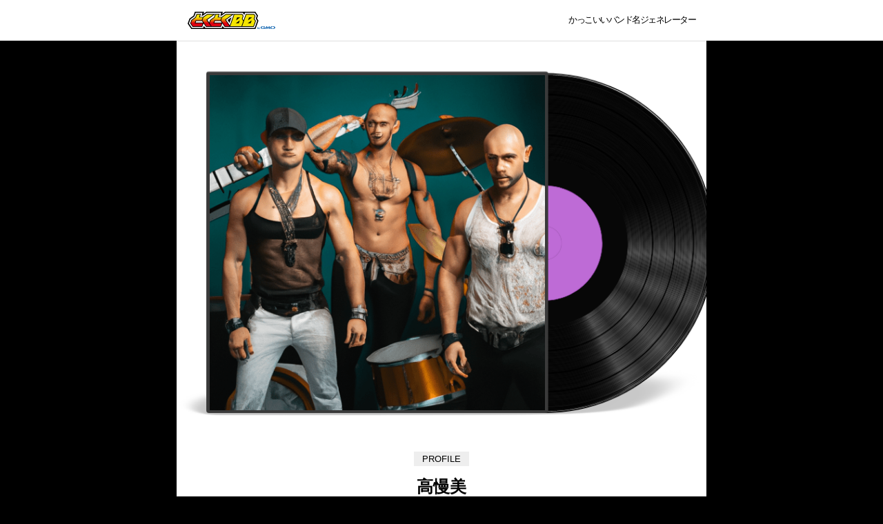

--- FILE ---
content_type: text/html; charset=UTF-8
request_url: http://coolbandname.gmobb.jp/result/?band_id=7675
body_size: 4055
content:



<!DOCTYPE html>
<html lang="ja">
<head prefix="og: http://ogp.me/ns# fb: http://ogp.me/ns/fb# article: http://ogp.me/ns/article#">
	<meta charset="UTF-8">
	<meta name="viewport" content="width=device-width, initial-scale=1.0">
	<!-- Google Tag Manager -->
<script>(function(w,d,s,l,i){w[l]=w[l]||[];w[l].push({'gtm.start': new Date().getTime(),event:'gtm.js'});var f=d.getElementsByTagName(s)[0], j=d.createElement(s),dl=l!='dataLayer'?'&l='+l:'';j.async=true;j.src= 'https://www.googletagmanager.com/gtm.js?id='+i+dl;f.parentNode.insertBefore(j,f); })(window,document,'script','dataLayer','GTM-MSSQKHD');</script>
<!-- End Google Tag Manager -->	
	<link rel="icon" href="/favicon.png" type="image/png">
	<link rel="stylesheet" href="/assets/css/style.css?1680134086">
	<link rel="stylesheet" href="/assets/css/lib/slick.css?1680134086">
	
	
<title>#かっこいいバンド名ジェネレーター GMOとくとくBB</title>
<meta name="description" content="来た！
2023.4.1 #高慢美
デビューシングル #鏡の中の美女
#かっこいいバンド名ジェネレーター #GMOとくとくBB #AI #chatGPT">
<link rel="icon" href="/favicon.png" type="image/png">
<link rel="apple-touch-icon" href="/favicon.png" sizes="144x144">
<link rel="canonical" href="">

<meta property="og:title" content="#かっこいいバンド名ジェネレーター GMOとくとくBB">
<meta property="og:url" content="https://coolbandname.gmobb.jp/result/?band_id=7675">
<meta property="og:type" content="website">
<meta property="og:description" content="来た！
2023.4.1 #高慢美
デビューシングル #鏡の中の美女
#かっこいいバンド名ジェネレーター #GMOとくとくBB #AI #chatGPT">
<meta property="og:image" content="https://coolbandname.gmobb.jp//assets/images/result/4b45a4211aaafb13b4c9cb2890881665.png">
<meta property="og:site_name" content="#かっこいいバンド名ジェネレーター GMOとくとくBB">

<meta name="twitter:card" content="summary_large_image">
<meta name="twitter:site" content="@GMOGroup">
<meta name="twitter:description" content="来た！
2023.4.1 #高慢美
デビューシングル #鏡の中の美女
#かっこいいバンド名ジェネレーター #GMOとくとくBB #AI #chatGPT">
<meta name="twitter:title" content="#かっこいいバンド名ジェネレーター GMOとくとくBB">
<meta name="twitter:image" content="https://coolbandname.gmobb.jp//assets/images/result/4b45a4211aaafb13b4c9cb2890881665.png">
<meta name="twitter:url" content="https://coolbandname.gmobb.jp/result/?band_id=7675">	
</head>
<body>
	<!-- Google Tag Manager (noscript) -->
<noscript><iframe src="https://www.googletagmanager.com/ns.html?id=GTM-MSSQKHD" height="0" width="0" style="display:none;visibility:hidden"></iframe></noscript>
<!-- End Google Tag Manager (noscript) -->

	<span class="js-mediaTrigger is-tb"></span>
	<span class="js-mediaTrigger is-sp"></span>
	<div class="header">
	<div class="headerInner">

		<div class="headerLogo">
			<a href="/">
				<img src="/assets/images/logo.svg" width="127" height="27" alt="GMOとくとくBB byGMO">
			</a>
		</div>
		
		<div class="headerLead">
							かっこいいバンド名ジェネレーター
					</div>

	</div>
</div>

	<div class="wrapper">


<main class="main">

    <div class="resultPage">
        <section class="result">
            <div class="resultImg">
                                <img src="/assets/images/result/4b45a4211aaafb13b4c9cb2890881665.png" alt="" class="resultImg-img">
            </div>
            <div class="resultName">
                <span class="resultName-title">PROFILE</span>
                <h1 class="resultName-bandName">
                    高慢美                </h1>
            </div>
            <div class="resultProfile">
                <p>
                    鏡の中の美女、輝いている私。誰も見たことがない、高慢かつ美しい私。振り向けば私がいる、誇り高く踊る私。世界を制す、私の美貌は永遠。どんな貴方も、私を崇めよ。鏡の中の美女、輝き続ける私。                </p>
            </div>
            <div class="resultSong">
                <span class="resultSong-title">DEBUT SINGLE</span>
                <p>
                    鏡の中の美女                </p>
            </div>
            <div class="resultShare">

                <a href="https://twitter.com/share?url=https%3A%2F%2Fcoolbandname.gmobb.jp%2Fresult%2F%3Fband_id%3D7675&text=%E6%9D%A5%E3%81%9F%EF%BC%81%0A2023.4.1+%23%E9%AB%98%E6%85%A2%E7%BE%8E%0A%E3%83%87%E3%83%93%E3%83%A5%E3%83%BC%E3%82%B7%E3%83%B3%E3%82%B0%E3%83%AB+%23%E9%8F%A1%E3%81%AE%E4%B8%AD%E3%81%AE%E7%BE%8E%E5%A5%B3%0A%23%E3%81%8B%E3%81%A3%E3%81%93%E3%81%84%E3%81%84%E3%83%90%E3%83%B3%E3%83%89%E5%90%8D%E3%82%B8%E3%82%A7%E3%83%8D%E3%83%AC%E3%83%BC%E3%82%BF%E3%83%BC+%23GMO%E3%81%A8%E3%81%8F%E3%81%A8%E3%81%8FBB+%23AI+%23chatGPT" class="resultShare-link" target="_blank">
                    twitterで共有する
                </a>
                <a href="/" class="resultShare-again">
                    もう一度生成する
                </a>
            </div>

            
        </section>

    </div>

</main>


<aside class="allResults">
    <h2 class="allResultsTitle">みんなが生成したバンド名</h2>
    <ul class="allResultsList">
                <li class="js-result "> 
            <a href="/result/?band_id=13162" class="allResultsItem">
                <img src="/assets/images/result/41c6487210a9abf1dabd9922d0d5b33a.png" alt="" class="allResultsItem-img">
                <div class="allResultsItem-detail">
                    <h3 class="allResultsItem-title">アニメ好き!魂こがして</h3>
                    <div class="allResultsItem-btn">チェック</div>
                </div>
            </a>
        </li>
                <li class="js-result "> 
            <a href="/result/?band_id=7842" class="allResultsItem">
                <img src="/assets/images/result/0ad6370046e2dd81616f6eb2c2cca711.png" alt="" class="allResultsItem-img">
                <div class="allResultsItem-detail">
                    <h3 class="allResultsItem-title">四つ葉のカーリーヘアー</h3>
                    <div class="allResultsItem-btn">チェック</div>
                </div>
            </a>
        </li>
                <li class="js-result "> 
            <a href="/result/?band_id=7920" class="allResultsItem">
                <img src="/assets/images/result/4af33c83787ecea2b141941fbebde918.png" alt="" class="allResultsItem-img">
                <div class="allResultsItem-detail">
                    <h3 class="allResultsItem-title">ロリィタゴシック</h3>
                    <div class="allResultsItem-btn">チェック</div>
                </div>
            </a>
        </li>
                <li class="js-result "> 
            <a href="/result/?band_id=12302" class="allResultsItem">
                <img src="/assets/images/result/8e9e7341f3cb9874f08cee7858150616.png" alt="" class="allResultsItem-img">
                <div class="allResultsItem-detail">
                    <h3 class="allResultsItem-title">星降る絶叫音楽隊</h3>
                    <div class="allResultsItem-btn">チェック</div>
                </div>
            </a>
        </li>
                <li class="js-result  is-hidden"> 
            <a href="/result/?band_id=4088" class="allResultsItem">
                <img src="/assets/images/result/dcdd430a0ebc4f3a57a2f006f7ff72af.png" alt="" class="allResultsItem-img">
                <div class="allResultsItem-detail">
                    <h3 class="allResultsItem-title">筋肉ラガーズ</h3>
                    <div class="allResultsItem-btn">チェック</div>
                </div>
            </a>
        </li>
                <li class="js-result  is-hidden"> 
            <a href="/result/?band_id=1223" class="allResultsItem">
                <img src="/assets/images/result/9b3e2c77e575407ef8e51d0661546eae.png" alt="" class="allResultsItem-img">
                <div class="allResultsItem-detail">
                    <h3 class="allResultsItem-title">モトコンポリスターズ</h3>
                    <div class="allResultsItem-btn">チェック</div>
                </div>
            </a>
        </li>
                <li class="js-result  is-hidden"> 
            <a href="/result/?band_id=13333" class="allResultsItem">
                <img src="/assets/images/result/0e696f5d1e4effb2a4070e6e923935f7.png" alt="" class="allResultsItem-img">
                <div class="allResultsItem-detail">
                    <h3 class="allResultsItem-title">月読草庵楼</h3>
                    <div class="allResultsItem-btn">チェック</div>
                </div>
            </a>
        </li>
                <li class="js-result  is-hidden"> 
            <a href="/result/?band_id=4795" class="allResultsItem">
                <img src="/assets/images/result/ea10da925e97149e1ea0eaee4af2ced0.png" alt="" class="allResultsItem-img">
                <div class="allResultsItem-detail">
                    <h3 class="allResultsItem-title">神出鬼没ハルリアン</h3>
                    <div class="allResultsItem-btn">チェック</div>
                </div>
            </a>
        </li>
                <li class="js-result  is-hidden"> 
            <a href="/result/?band_id=11894" class="allResultsItem">
                <img src="/assets/images/result/899b5fb5dee21e4deec370da6a1b8c82.png" alt="" class="allResultsItem-img">
                <div class="allResultsItem-detail">
                    <h3 class="allResultsItem-title">ヒキビョリ</h3>
                    <div class="allResultsItem-btn">チェック</div>
                </div>
            </a>
        </li>
                <li class="js-result  is-hidden"> 
            <a href="/result/?band_id=10321" class="allResultsItem">
                <img src="/assets/images/result/4000983e390bd952f3efa5c5131dacad.png" alt="" class="allResultsItem-img">
                <div class="allResultsItem-detail">
                    <h3 class="allResultsItem-title">にゃんぽちジャンボのロックショー</h3>
                    <div class="allResultsItem-btn">チェック</div>
                </div>
            </a>
        </li>
                <li class="js-result  is-hidden"> 
            <a href="/result/?band_id=13490" class="allResultsItem">
                <img src="/assets/images/result/a1751a0608e4b5e7105879d5c94d4775.png" alt="" class="allResultsItem-img">
                <div class="allResultsItem-detail">
                    <h3 class="allResultsItem-title">パンダみたいなオニギリ</h3>
                    <div class="allResultsItem-btn">チェック</div>
                </div>
            </a>
        </li>
                <li class="js-result  is-hidden"> 
            <a href="/result/?band_id=6210" class="allResultsItem">
                <img src="/assets/images/result/80a2fa2b8499ece2bc16483fc4795287.png" alt="" class="allResultsItem-img">
                <div class="allResultsItem-detail">
                    <h3 class="allResultsItem-title">桜坂ホールストリートバンド</h3>
                    <div class="allResultsItem-btn">チェック</div>
                </div>
            </a>
        </li>
                <li class="js-result  is-hidden"> 
            <a href="/result/?band_id=10584" class="allResultsItem">
                <img src="/assets/images/result/3f32ec22ee9c26f99da801b52a03afb1.png" alt="" class="allResultsItem-img">
                <div class="allResultsItem-detail">
                    <h3 class="allResultsItem-title">月夜の銀塔</h3>
                    <div class="allResultsItem-btn">チェック</div>
                </div>
            </a>
        </li>
                <li class="js-result  is-hidden"> 
            <a href="/result/?band_id=5674" class="allResultsItem">
                <img src="/assets/images/result/30699f4e7fe466cdf00c624a7b97867f.png" alt="" class="allResultsItem-img">
                <div class="allResultsItem-detail">
                    <h3 class="allResultsItem-title">アウト爆音楽団</h3>
                    <div class="allResultsItem-btn">チェック</div>
                </div>
            </a>
        </li>
                <li class="js-result  is-hidden"> 
            <a href="/result/?band_id=12900" class="allResultsItem">
                <img src="/assets/images/result/9119f44cf16fd9a114c74194b549e40e.png" alt="" class="allResultsItem-img">
                <div class="allResultsItem-detail">
                    <h3 class="allResultsItem-title">軽金属バンド　ノンフェ</h3>
                    <div class="allResultsItem-btn">チェック</div>
                </div>
            </a>
        </li>
                <li class="js-result  is-hidden"> 
            <a href="/result/?band_id=10322" class="allResultsItem">
                <img src="/assets/images/result/105255a358fca1b0ca327c48abb89b1e.png" alt="" class="allResultsItem-img">
                <div class="allResultsItem-detail">
                    <h3 class="allResultsItem-title">ヤボウズ回帰</h3>
                    <div class="allResultsItem-btn">チェック</div>
                </div>
            </a>
        </li>
                <li class="js-result  is-hidden"> 
            <a href="/result/?band_id=13617" class="allResultsItem">
                <img src="/assets/images/result/22e38f82192aba0279c9cc59cb9310d3.png" alt="" class="allResultsItem-img">
                <div class="allResultsItem-detail">
                    <h3 class="allResultsItem-title">死神交响曲</h3>
                    <div class="allResultsItem-btn">チェック</div>
                </div>
            </a>
        </li>
                <li class="js-result  is-hidden"> 
            <a href="/result/?band_id=11965" class="allResultsItem">
                <img src="/assets/images/result/0a13a4b2a34d42bb386c2e50f6559809.png" alt="" class="allResultsItem-img">
                <div class="allResultsItem-detail">
                    <h3 class="allResultsItem-title">酔える猿が夜の街で踊る</h3>
                    <div class="allResultsItem-btn">チェック</div>
                </div>
            </a>
        </li>
                <li class="js-result  is-hidden"> 
            <a href="/result/?band_id=3262" class="allResultsItem">
                <img src="/assets/images/result/5c8663bea20c93654fc611fec8472b88.png" alt="" class="allResultsItem-img">
                <div class="allResultsItem-detail">
                    <h3 class="allResultsItem-title">アイスロック混ぜ隊</h3>
                    <div class="allResultsItem-btn">チェック</div>
                </div>
            </a>
        </li>
                <li class="js-result  is-hidden"> 
            <a href="/result/?band_id=2522" class="allResultsItem">
                <img src="/assets/images/result/dbd719aa27a87b969b11d23fcd7da6e9.png" alt="" class="allResultsItem-img">
                <div class="allResultsItem-detail">
                    <h3 class="allResultsItem-title">変態的なダンスオーケストラ</h3>
                    <div class="allResultsItem-btn">チェック</div>
                </div>
            </a>
        </li>
            </ul>
    <div class="allResultsMore">
        <button class="allResultsMore-btn js-allResultsMore-btn">
            もっと見る
        </button>
    </div>
</aside>
</div>
<footer class="footer">
	<div class="footerInner">
		<a href="https://twitter.com/GMOBB_PR" class="footerTwitter" target="_blank">GMOBB_PR</a>

		<div class="footerSns">
			<ul>
				<li>
					<a href="https://www.facebook.com/sharer/sharer.php?u=https%3A%2F%2Fcoolbandname.gmobb.jp%2F" class="icon-none" target="_blank">
						<img src="/assets/images/sns_fb.svg" alt="Facebook" width="40" height="40" loading="lazy">
					</a>
				</li>
				<li>
					<a href="https://twitter.com/share?url=https%3A%2F%2Fcoolbandname.gmobb.jp%2F&text=4%E6%9C%881%E6%97%A5%E9%99%90%E5%AE%9A%EF%BC%81%23%E3%81%8B%E3%81%A3%E3%81%93%E3%81%84%E3%81%84%E3%83%90%E3%83%B3%E3%83%89%E5%90%8D%E3%82%B8%E3%82%A7%E3%83%8D%E3%83%AC%E3%83%BC%E3%82%BF%E3%83%BC+%E3%81%A7%E7%B0%A1%E5%8D%98%E3%81%AB%E3%83%90%E3%83%B3%E3%83%89%E5%90%8D%E3%82%92%E4%BD%9C%E6%88%90%E3%81%A7%E3%81%8D%E3%82%8B%E3%82%93%E3%81%A0%E3%81%A3%E3%81%A6%EF%BC%81ChatGPT%E3%82%84AI%E3%81%A7%E3%81%82%E3%81%AA%E3%81%9F%E3%81%B4%E3%81%A3%E3%81%9F%E3%82%8A%E3%81%AE%E3%83%90%E3%83%B3%E3%83%89%E5%90%8D%E3%82%92%E8%80%83%E6%A1%88%EF%BC%81%23GMO%E3%81%A8%E3%81%8F%E3%81%A8%E3%81%8FBB+%E3%81%8C%E6%9C%80%E6%96%B0%E6%8A%80%E8%A1%93%E3%81%A7%E3%82%B5%E3%83%9D%E3%83%BC%E3%83%88%EF%BC%81%E4%BB%8A%E3%81%99%E3%81%90%E3%82%A2%E3%82%AF%E3%82%BB%E3%82%B9%EF%BC%81+%23AI+%23ChatGPT+%23BAND%E3%82%84%E3%82%8D%E3%81%86%E3%81%9C" class="icon-none" target="_blank">
						<img src="/assets/images/sns_tw.svg" alt="Twitter" width="40" height="40" loading="lazy">
					</a>
				</li>
				<li>
					<a href="https://social-plugins.line.me/lineit/share?url=https%3A%2F%2Fcoolbandname.gmobb.jp%2F" class="icon-none" target="_blank">
						<img src="/assets/images/sns_line.svg" alt="LINE" width="40" height="40" loading="lazy">
					</a>
				</li>
			</ul>
		</div>
	</div>

	<div class="footerSlider">
		<div class="footerSliderList js-slider">
						<div>
				<a href="https://gmobb.jp/service/docomohikari/" target="_blank">
					<img src="/assets/images/slider/docomohikari.png?1680054518"  width="350" height="222" alt="家のインターネットをドコモ光にしよう！">
				</a>
			</div>
						<div>
				<a href="https://gmobb.jp/wimax5g/" target="_blank">
					<img src="/assets/images/slider/wimax5g.png?1680054518"  width="350" height="222" alt="WiMAX+5G ギガ放題プラス">
				</a>
			</div>
						<div>
				<a href="https://gmobb.jp/service/docomo5g/" target="_blank">
					<img src="/assets/images/slider/docomo5g.jpg?1680054518"  width="350" height="222" alt="ドコモホームルーターはコンセントに挿すだけWi-Fi">
				</a>
			</div>
						<div>
				<a href="https://gmobb.jp/lp/auhikarik/" target="_blank">
					<img src="/assets/images/slider/auhikarik.png?1680054518"  width="350" height="222" alt="おトクなauひかりはGMOとくとくBB">
				</a>
			</div>
					</div>
		<div class="footerSliderDots js-dots"></div>
	</div>

	<div class="footerCopyright">Copyright (c) 2026 GMO Internet Group, Inc. All Rights Reserved.</div>
</footer>


<script src="/assets/js/lib/jquery.min.js"></script>
<script src="/assets/js/lib/slick.min.js"></script>
<script src="/assets/js/script.bundle.js?1680134086"></script>


</body>
</html>

--- FILE ---
content_type: image/svg+xml
request_url: http://coolbandname.gmobb.jp/assets/images/sns_tw.svg
body_size: 727
content:
<svg xmlns="http://www.w3.org/2000/svg" width="32" height="32" viewbox="0 0 32 32"><path d="M10.2 28.6c-1.7 0-3.4-.2-5.1-.7S1.9 26.7.4 25.8c.5.1 1 .1 1.5.1 1.4 0 2.8-.2 4.2-.7s2.6-1.1 3.7-2c-1.4 0-2.6-.4-3.7-1.2-.9-.9-1.7-2-2.1-3.3 1 .2 1.9.1 2.9-.1-1-.2-1.8-.6-2.6-1.2s-1.4-1.3-1.8-2.2-.7-1.8-.7-2.8v-.1c.9.5 1.8.8 2.9.8-.9-.6-1.6-1.4-2.1-2.3-.5-1-.7-2-.7-3.1s.3-2.1.9-3.1c1.6 1.9 3.5 3.5 5.7 4.7 2.3 1.2 4.8 1.9 7.3 2-.1-.5-.2-1-.2-1.5 0-1.1.3-2.2.9-3.2s1.3-1.8 2.3-2.3 2-.9 3.2-.9c.9 0 1.7.2 2.5.5.8.4 1.5.8 2.1 1.5 1.4-.3 2.8-.8 4-1.5-.2.7-.6 1.4-1.1 2s-1 1.1-1.7 1.5c1.3-.2 2.5-.5 3.7-1-.9 1.3-1.9 2.4-3.2 3.3v.8c0 2.1-.4 4.2-1.2 6.4s-2 4.1-3.5 5.8c-1.6 1.8-3.5 3.2-5.7 4.2-2.3 1.1-4.8 1.7-7.7 1.7z" fill="#ffffff"/></svg>